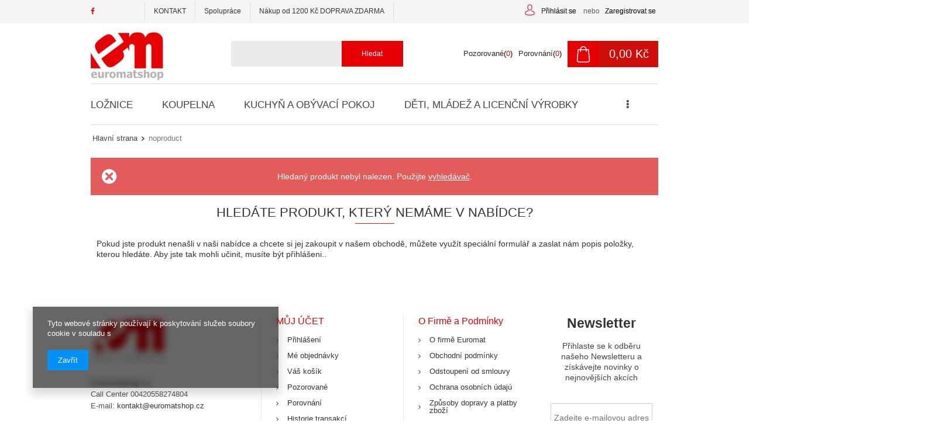

--- FILE ---
content_type: text/html; charset=utf-8
request_url: https://euromatshop.cz/noproduct.php?reason=product
body_size: 10474
content:
<!DOCTYPE html>
<html lang="cz" ><head><meta name='viewport' content='user-scalable=no, initial-scale = 1.0, maximum-scale = 1.0, width=device-width'/><meta http-equiv="Content-Type" content="text/html; charset=utf-8"><title>Euromatshop</title><meta name="description" content="Euromatshop"><link rel="icon" href="/gfx/cze/favicon.ico"><link rel="stylesheet" type="text/css" href="/gfx/cze/style.css.gzip?r=1513606532"><script type="text/javascript" src="/gfx/cze/shop.js.gzip?r=1513606532"></script><meta name="robots" content="index,follow"><meta name="rating" content="general"><meta name="Author" content="Euromatshop based on IdoSell - the best online selling solutions for your e-store (www.idosell.com/shop).">
<!-- Begin LoginOptions html -->

<style>
#client_new_social .service_item[data-name="service_Apple"]:before, 
#cookie_login_social_more .service_item[data-name="service_Apple"]:before,
.oscop_contact .oscop_login__service[data-service="Apple"]:before {
    display: block;
    height: 2.6rem;
    content: url('/gfx/standards/apple.svg?r=1743165583');
}
.oscop_contact .oscop_login__service[data-service="Apple"]:before {
    height: auto;
    transform: scale(0.8);
}
#client_new_social .service_item[data-name="service_Apple"]:has(img.service_icon):before,
#cookie_login_social_more .service_item[data-name="service_Apple"]:has(img.service_icon):before,
.oscop_contact .oscop_login__service[data-service="Apple"]:has(img.service_icon):before {
    display: none;
}
</style>

<!-- End LoginOptions html -->

<!-- Open Graph -->
<link rel="manifest" href="https://euromatshop.cz/data/include/pwa/5/manifest.json?t=3"><meta name="apple-mobile-web-app-capable" content="yes"><meta name="apple-mobile-web-app-status-bar-style" content="black"><meta name="apple-mobile-web-app-title" content="euromatshop.cz"><link rel="apple-touch-icon" href="/data/include/pwa/5/icon-128.png"><link rel="apple-touch-startup-image" href="/data/include/pwa/5/logo-512.png" /><meta name="msapplication-TileImage" content="/data/include/pwa/5/icon-144.png"><meta name="msapplication-TileColor" content="#2F3BA2"><meta name="msapplication-starturl" content="/"><script type="application/javascript">var _adblock = true;</script><script async src="/data/include/advertising.js"></script><script type="application/javascript">var statusPWA = {
                online: {
                    txt: "Connected to the Internet",
                    bg: "#5fa341"
                },
                offline: {
                    txt: "No Internet connection",
                    bg: "#eb5467"
                }
            }</script><script async type="application/javascript" src="/ajax/js/pwa_online_bar.js?v=1&r=6"></script>
<!-- End Open Graph -->

<!-- Begin additional html or js -->


<!--2|5|1-->
<style>
div.returns_summary_buttons.table_display .backlink a {
background:#fff; 
}
div.menu_messages_error::before {display:none;}
div.promo_cms {width:30%;display:inline-block;padding-top:35px;padding-right:40px;}
div.logo_promo {max-width:135px;}
div.n66770_wishlist_info:before {display:none;}
div.promotekst { font-size:13px; color:#545454;padding-top:20px;line-height:20px;}
#main_banner1 {margin-bottom:0;}
div.menu_messages_warning:before {color:#fff; top:40px;}
.main_hotspot .product_wrapper {vertical-align:top;}
@media only screen and (max-width: 979px) {
div.promo_cms {width:60%; padding-top:0;}
}
@media only screen and (max-width: 757px) {
div.promo_cms {width:100%;padding-right:0;}
#menu_basket > a:hover {background:#cd0e0a;opacity:0.5;}
#menu_basket .wishes_link:hover {opacity:0.5;}
#menu_buttons3 {display:none;}
.logo_promo {margin:0 auto;}
.promotekst {margin: 0 auto; text-align:center;}
}
</style>
<!--5|5|2-->
<style>
#filter_dual_content li.enabled label {    background: url('/gfx/cze/checkbox_active.png?r=1507042772') no-repeat top 4px left;
}
.filter_submit {transition: 0.3s;
background: #e50004;
border: 1px solid #e50004;
color: #fff !important;
text-decoration: none;
font-size: 0.9em;
padding: 5px 10px;
font-weight: normal;
font-family: Arial;
display: inline-block;
cursor: pointer;
overflow: visible;
text-align: center; }
.filter_submit:hover {background:#fff; color:#e50004 !important;}
#layout #menu_filter #filter_buttons {display: none !important;}
.select_button img {max-height:80px;}
div.menu_messages_success h3 {color:#fff; }
div.menu_messages_success::before {display:none;}
form.search_setting {display:none !important;}
#menu_basket {min-width:45%;}
div.rwdswicher {display:none !important;}
#dialog_wrapper {z-index:1000 !important;}
.main_page #menu_buttons3 {display:block;}
#search_quick_view #projector_prices_wrapper {float:none; display:block; max-width:100%;}
#search_quick_view div.basic_info {border-top:none;}
#search_quick_view .select_button {width:48%;}
	#search_quick_view {padding:0 10px;}
#ck_dsclr { background:#fff !important; } 
#ck_dsclr a { color:#e50004 !important;}
#ckdsclmrshtdwn {background:#e50004 !important;}
.search_page div.type_product {vertical-align:top;}

#search_quick_view .select_button > img {max-height:30px;}
@media only screen and (max-width: 979px) {
#dialog_wrapper.dialog_wrapper_quick_view {width:650px !important;}
#menu_categories {height:50px;}
}

@media only screen and (max-width: 757px) {
aside #menu_newsletter {padding:0;}
#menu_newsletter .remove_newsletter {padding:20px 10px; background:#e50004;font-size:1.4em;border:none;}
form.search_setting {display:block !important;}
#menu_basket {width:180px;}
#layout #menu_filter #filter_buttons {display: block !important;}
#menu_filter div.filter_options {overflow:visible;}
}
</style>
<!--10|5|3| modified: 2023-02-07 14:22:37-->
<meta name="google-site-verification" content="-z16n2-9SvtxyBvlJua8vtQrqqe8bzAa2IQ2wKpVXmQ" />
<script type="application/ld+json">
{
	"@context": "http://schema.org",
	"@type": "Store",
	"address": {
		"@type": "PostalAddress",
		"addressLocality": "Niemodlin",
		"streetAddress": "Opolska 38",
		"postalCode": "49-100",
		"addressRegion": "opolskie"
	},
	"name": "Euromat Sp. J.",
	"email": "kontakt@euromat.com.pl",
	"telephone": "695005666",

	"vatID": "7541024197",
	"image": "http://euromat.com.pl/data/gfx/mask/pol/logo_1_big.jpg"
}
</script>
<!--11|5|4-->
<meta name="google-site-verification" content="GN9ssu_bpbaQvYxd-fDoTh71MXlCrwoc6z_ID67c4OU" />

<!-- End additional html or js -->
</head><body>
<!-- Begin additional html or js -->


<!--16|5|6-->
<style>
.btn_obs i {
    color: #da1915;
}
</style>

<!-- End additional html or js -->
<div id="container" class="noproduct_page 
            
            container"><header class="clearfix "><script type="text/javascript" class="ajaxLoad">
            app_shop.vars.vat_registered = "true";
            app_shop.vars.currency_format = "###,##0.";
            app_shop.vars.currency_before_value = false;
            app_shop.vars.currency_space = true;
            app_shop.vars.symbol = "Kč";
            app_shop.vars.id= "CZK";
            app_shop.vars.baseurl = "http://euromatshop.cz/";
            app_shop.vars.sslurl= "https://euromatshop.cz/";
            app_shop.vars.curr_url= "%2Fnoproduct.php%3Freason%3Dproduct";
            

            var currency_decimal_separator = ',';
            var currency_grouping_separator = ' ';

            
                app_shop.vars.blacklist_extension = ["exe","com","swf","js","php"];
            
                app_shop.vars.blacklist_mime = ["application/javascript","application/octet-stream","message/http","text/javascript","application/x-deb","application/x-javascript","application/x-shockwave-flash","application/x-msdownload"];
            
                app_shop.urls.contact = "/contact-cze.html";
            </script><div id="viewType" style="display:none"></div><div id="menu_settings" class="hidden-phone "><div class="menu_settings_bar container"><div id="menu_additional"><a href="/login.php" title="">Přihlásit se
                                </a><span style="color:#606060;padding:0 5px;">nebo</span><a href="/client-new.php?register&amp;wholesaler=true" title="">Zaregistrovat se
                                </a></div><div id="mobile_additional"><a href="/login.php" title="">Váš účet
                        </a><span style="color:#606060;padding:0 5px;">nebo</span><a rel="nofollow" href="/basketedit.php?mode=2" title="">Pozorované(0)
                        </a>
                         | 
                    </div><div id="top_contact">E-mail<a href="mailto:kontakt@euromatshop.cz">kontakt@euromatshop.cz</a></div></div></div><div id="main_tree5"><ul class="main_tree_sub row align_row clearfix" data-align="ul#px"><li class="col-md-3 col-xs-12 mrg-b"><a class="title" href="https://www.facebook.com/euromat.fp/" target="_blank" rel="nofollow"><strong>FACEBOOK </strong></a></li><li class="col-md-3 col-xs-12 mrg-b"><a class="title" href="http://czeuromatshop.iai-shop.com/Kontakt-cabout-pol-28.html" target="_self"><strong>KONTAKT</strong></a></li><li class="col-md-3 col-xs-12 mrg-b"><a class="title" href="/spoluprace-cabout-cze-29.html" target="_self"><strong>Spolupráce</strong></a></li><li class="col-md-3 col-xs-12 mrg-b"><strong class="title">Nákup od 1200 Kč DOPRAVA ZDARMA</strong></li></ul></div><div id="logo" data-align="a#css" class="col-lg-5 col-md-4 col-xs-12  align_row" data-bg="/data/gfx/mask/cze/top_5_big.jpg"><a href="http://czeuromatshop.iai-shop.com/" target="_self"><img src="/data/gfx/mask/cze/logo_5_big.jpg" alt="" width="200" height="137"></a></div><form action="search.php" method="get" id="menu_search" class="col-md-4 col-xs-12"><div><input id="menu_search_text" type="text" name="text" class="catcomplete" placeholder=""></div><button type="submit" class="btn"><span class="hidden-tablet">Hledat</span><i class="icon-search visible-tablet"></i></button><a href="/searching.php" title=""></a></form><div id="menu_basket" class="col-md-4 col-lg-3 empty_bsket"><a href="/basketedit.php?mode=1"><span class="basket_count hidden-phone">
                        (0)
                    </span><strong>0,00 Kč</strong></a><div><a class="account_link link hidden-phone" href="/login.php" rel="nofollow" title="Váš účet">
                        Přihlásit se
                    </a><a class="wishes_link link" href="/basketedit.php?mode=2" rel="nofollow" title=""><span class="hidden-phone"><span class="visible-desktop">Pozorované</span><i class="icon-eye-open visible-tablet"></i><span style="color:#000;display:inline-block;">(</span>0<span style="color:#000;display:inline-block;">)</span></span></a><a class="compare_link link" href="/product-compare.php" title="Porovnání"><span class="hidden-phone"><span style="color:#2b2b2b;">Porovnání</span><span style="color:#000;display:inline-block;">(</span>0<span style="color:#000;display:inline-block;">)</span></span></a></div></div><div id="menu_categories" class="clearfix dl-menuwrapper"><ul id="mobile_menu"><li><a href="/categories.php" class="mobile_menu dl-trigger"><i class="icon-reorder"></i></a></li></ul><ul class="dl-menu"><li><a  href="/cze_m_Loznice-749.html" target="_self" title="Ložnice" >Ložnice</a></li><li><a  href="/cze_m_Koupelna-755.html" target="_self" title="Koupelna" >Koupelna</a></li><li><a  href="/cze_m_Kuchyn-a-Obyvaci-Pokoj-758.html" target="_self" title="Kuchyň a Obývací Pokoj" >Kuchyň a Obývací Pokoj</a></li><li><a  href="/cze_m_Deti-Mladez-a-Licencni-Vyrobky-764.html" target="_self" title="Děti, Mládež a Licenční Výrobky" >Děti, Mládež a Licenční Výrobky</a></li><li><a  href="/cze_m_Slevy-Predlozky-Voskovane-Platno-Dalsi-Vyrobky-761.html" target="_self" title="Slevy, Předložky, Voskované Plátno, Další Výrobky" >Slevy, Předložky, Voskované Plátno, Další Výrobky</a></li></ul><ul class="dl-menu-wrapper"><li><a  href="/cze_m_Loznice-749.html" target="_self" title="Ložnice" >Ložnice</a><ul class="dl-submenu"><li><a href="/cze_m_Loznice_Prehozy-na-Postel-750.html" target="_self">Přehozy na Postel</a></li><li><a href="/cze_m_Loznice_Deky-751.html" class="level_2 toggle" target="_self">Deky</a><span class="see_more_angle"></span><ul class="dl-submenu"><li><a href="/cze_m_Loznice_Deky_Fleecove-Deky-770.html" target="_self">Fleecové Deky</a></li><li><a href="/cze_m_Loznice_Deky_Deky-z-Mikrovlakna-771.html" target="_self">Deky z Mikrovlákna</a></li></ul></li><li><a href="/cze_m_Loznice_Tradicni-Povleceni-792.html" target="_self">Tradiční Povlečení</a></li><li><a href="/cze_m_Loznice_Bavlnene-Prosteradla-752.html" target="_self">Bavlněné Prostěradla</a></li><li><a href="/cze_m_Loznice_Dekorativni-Povlaky-a-Polstare-753.html" target="_self">Dekorativní Povlaky a Polštáře</a></li><li><a href="/cze_m_Loznice_Prikryvky-a-Polstare-754.html" target="_self">Přikrývky a Polštáře</a></li></ul></li><li><a  href="/cze_m_Koupelna-755.html" target="_self" title="Koupelna" >Koupelna</a><ul class="dl-submenu"><li><a href="/cze_m_Koupelna_Koupelnove-Predlozky-757.html" target="_self">Koupelnové Předložky</a></li><li><a href="/cze_m_Koupelna_Penove-Koupelnove-Predlozky-PVC-v-Rolich-a-Rozmery-939.html" target="_self">Pěnové Koupelnové Předložky PVC v Rolích a Rozměry</a></li></ul></li><li><a  href="/cze_m_Kuchyn-a-Obyvaci-Pokoj-758.html" target="_self" title="Kuchyň a Obývací Pokoj" >Kuchyň a Obývací Pokoj</a><ul class="dl-submenu"><li><a href="/cze_m_Kuchyn-a-Obyvaci-Pokoj_Ubrusy-Vanocni-Vzory-760.html" target="_self">Ubrusy Vánoční Vzory</a></li><li><a href="/cze_m_Kuchyn-a-Obyvaci-Pokoj_Vodeodolne-Zahradni-Ubrusy-1503.html" target="_self">Voděodolné Zahradní Ubrusy</a></li><li><a href="/cze_m_Kuchyn-a-Obyvaci-Pokoj_Ubrusy-a-Behouny-759.html" target="_self">Ubrusy a Běhouny</a></li><li><a href="/cze_m_Kuchyn-a-Obyvaci-Pokoj_Ubrusy-a-Behouny-Restaurant-Quality-936.html" target="_self">Ubrusy a Běhouny Restaurant Quality</a></li><li><a href="/cze_m_Kuchyn-a-Obyvaci-Pokoj_Kuchynske-Textilie-a-Uterky-773.html" target="_self">Kuchyňské Textilie a Utěrky</a></li><li><a href="/cze_m_Kuchyn-a-Obyvaci-Pokoj_Ubrusy-PVC-s-Textilnim-Podkladem-944.html" target="_self">Ubrusy PVC s Textilním Podkladem</a></li><li><a href="/cze_m_Kuchyn-a-Obyvaci-Pokoj_Vanocni-Textil-916.html" target="_self">Vánoční Textil</a></li><li><a href="/cze_m_Kuchyn-a-Obyvaci-Pokoj_Velikonocni-ubrusy-2165.html" target="_self">Velikonoční ubrusy</a></li></ul></li><li><a  href="/cze_m_Deti-Mladez-a-Licencni-Vyrobky-764.html" target="_self" title="Děti, Mládež a Licenční Výrobky" >Děti, Mládež a Licenční Výrobky</a><ul class="dl-submenu"><li><a href="/cze_m_Deti-Mladez-a-Licencni-Vyrobky_Povleceni-pro-Deti-a-Mladez-765.html" class="level_2 toggle" target="_self">Povlečení pro Děti a Mladéž</a><span class="see_more_angle"></span><ul class="dl-submenu"><li><a href="/cze_m_Deti-Mladez-a-Licencni-Vyrobky_Povleceni-pro-Deti-a-Mladez_Detske-Povleceni-Pohadky-766.html" target="_self">Dětské Povlečení- Pohádky</a></li><li><a href="/cze_m_Deti-Mladez-a-Licencni-Vyrobky_Povleceni-pro-Deti-a-Mladez_Povleceni-pro-Mladez-Motives-793.html" target="_self">Povlečení pro Mladéž- Motives</a></li></ul></li><li><a href="/cze_m_Deti-Mladez-a-Licencni-Vyrobky_Licencni-Polstare-a-Povlaky-na-Polstarky-786.html" class="level_2 toggle" target="_self">Licenční Polštáře a Povlaky na Polštářky</a><span class="see_more_angle"></span><ul class="dl-submenu"><li><a href="/cze_m_Deti-Mladez-a-Licencni-Vyrobky_Licencni-Polstare-a-Povlaky-na-Polstarky_Polstare-a-Povlaky-na-Polstarky-Pohadky-787.html" target="_self">Polštáře a Povlaky na Polštářky- Pohádky</a></li><li><a href="/cze_m_Deti-Mladez-a-Licencni-Vyrobky_Licencni-Polstare-a-Povlaky-na-Polstarky_Polstare-a-Povlaky-na-Polstarky-Sport-788.html" target="_self">Polštáře a Povlaky na Polštářky- Sport</a></li></ul></li></ul></li><li><a  href="/cze_m_Slevy-Predlozky-Voskovane-Platno-Dalsi-Vyrobky-761.html" target="_self" title="Slevy, Předložky, Voskované Plátno, Další Výrobky" >Slevy, Předložky, Voskované Plátno, Další Výrobky</a><ul class="dl-submenu"><li><a href="/cze_m_Slevy-Predlozky-Voskovane-Platno-Dalsi-Vyrobky_Ubrusy-PVC-s-Textilnim-Podkladem-762.html" class="level_2 toggle" target="_self">Ubrusy PVC s Textilním Podkladem</a><span class="see_more_angle"></span><ul class="dl-submenu"><li><a href="/cze_m_Slevy-Predlozky-Voskovane-Platno-Dalsi-Vyrobky_Ubrusy-PVC-s-Textilnim-Podkladem_Ubrusy-PVC-s-Textilnim-Podkladem-Florista-774.html" target="_self">Ubrusy PVC s Textilním Podkladem Florista</a></li><li><a href="/cze_m_Slevy-Predlozky-Voskovane-Platno-Dalsi-Vyrobky_Ubrusy-PVC-s-Textilnim-Podkladem_Ubrusy-PVC-s-Textilnim-Podkladem-Fantastik-775.html" target="_self">Ubrusy PVC s Textilním Podkladem Fantastik</a></li><li><a href="/cze_m_Slevy-Predlozky-Voskovane-Platno-Dalsi-Vyrobky_Ubrusy-PVC-s-Textilnim-Podkladem_Ubrusy-PVC-s-Textilnim-Podkladem-140-776.html" target="_self">Ubrusy PVC s Textilním Podkladem 140</a></li><li><a href="/cze_m_Slevy-Predlozky-Voskovane-Platno-Dalsi-Vyrobky_Ubrusy-PVC-s-Textilnim-Podkladem_Ubrusy-PVC-s-Textilnim-Podkladem-Metallico-3D-948.html" target="_self">Ubrusy PVC s Textilním Podkladem Metallico 3D</a></li><li><a href="/cze_m_Slevy-Predlozky-Voskovane-Platno-Dalsi-Vyrobky_Ubrusy-PVC-s-Textilnim-Podkladem_Ubrusy-PVC-s-Textilnim-Podkladem-Mirella-954.html" target="_self">Ubrusy PVC s Textilním Podkladem Mirella</a></li><li><a href="/cze_m_Slevy-Predlozky-Voskovane-Platno-Dalsi-Vyrobky_Ubrusy-PVC-s-Textilnim-Podkladem_Ubrusy-PVC-s-Textilnim-Podkladem-Relief-1062.html" target="_self">Ubrusy PVC s Textilním Podkladem Relief</a></li><li><a href="/cze_m_Slevy-Predlozky-Voskovane-Platno-Dalsi-Vyrobky_Ubrusy-PVC-s-Textilnim-Podkladem_Ubrusy-PVC-s-Textilnim-Podkladem-Textiloptik-1370.html" target="_self">Ubrusy PVC s Textilním Podkladem Textiloptik</a></li><li><a href="/cze_m_Slevy-Predlozky-Voskovane-Platno-Dalsi-Vyrobky_Ubrusy-PVC-s-Textilnim-Podkladem_Ubrusy-PVC-s-Textilnim-Podkladem-Belezza-1479.html" target="_self">Ubrusy PVC s Textilním Podkladem Belezza</a></li><li><a href="/cze_m_Slevy-Predlozky-Voskovane-Platno-Dalsi-Vyrobky_Ubrusy-PVC-s-Textilnim-Podkladem_Ubrusy-PVC-s-Textilnim-Podkladem-Otantik-Premium-1486.html" target="_self">Ubrusy PVC s Textilním Podkladem Otantik Premium</a></li><li><a href="/cze_m_Slevy-Predlozky-Voskovane-Platno-Dalsi-Vyrobky_Ubrusy-PVC-s-Textilnim-Podkladem_Ubrusy-PVC-s-Textilnim-Podkladem-Glitter-1492.html" target="_self">Ubrusy PVC s Textilním Podkladem Glitter</a></li></ul></li><li><a href="/cze_m_Slevy-Predlozky-Voskovane-Platno-Dalsi-Vyrobky_Hotelovy-Textil-763.html" target="_self">Hotelový Textil</a></li><li><a href="/cze_m_Slevy-Predlozky-Voskovane-Platno-Dalsi-Vyrobky_Penove-Koupelnove-Predlozky-PVC-v-Rolich-780.html" target="_self">Pěnové Koupelnové Předložky PVC v Rolích</a></li><li><a href="/cze_m_Slevy-Predlozky-Voskovane-Platno-Dalsi-Vyrobky_Rohozky-794.html" target="_self">Rohožky</a></li><li><a href="/cze_m_Slevy-Predlozky-Voskovane-Platno-Dalsi-Vyrobky_Protiskluzove-Podlahove-Krytiny-795.html" target="_self">Protiskluzové Podlahové Krytiny</a></li><li><a href="/cze_m_Slevy-Predlozky-Voskovane-Platno-Dalsi-Vyrobky_Ochranne-Podlozky-na-Stoly-PT-19-796.html" target="_self">Ochranné Podložky na Stoly PT 19</a></li><li><a href="/cze_m_Slevy-Predlozky-Voskovane-Platno-Dalsi-Vyrobky_Protiskluzove-Sprchove-a-Vanove-Rohoze-802.html" target="_self">Protiskluzové Sprchové a Vanové Rohože</a></li></ul></li></ul></div><div id="breadcrumbs"><div id="breadcrumbs_sub"><h3></h3><ol><li class="bc-main"><span><a href="/">Hlavní strana</a></span></li><li class="bc-active bc-noproduct"><span>noproduct</span></li></ol></div></div></header><div id="layout" class="row clearfix"><aside class="col-md-3"><div class="login_menu_block visible-phone" id="login_menu_block"><a class="sign_in_link" href="/login.php" title=""><i class="icon-user"></i>Přihlásit se
                            
                        </a><a class="registration_link" href="/client-new.php?register" title=""><i class="icon-lock"></i>Zaregistrovat se
                            
                        </a><a class="order_status_link" href="/order-open.php" title=""><i class="icon-globe"></i>Zkontrolovat stav objednávky
                            
                        </a><a href="/O-firme-Euromatshop-cterms-cze-19.html">
                        Informace o obchodu
                    </a><a href="/cze-delivery.html">
                        Přeprava
                    </a><a href="/cze-payments.html">
                        Způsoby platby a provize
                    </a><a href="/cze-terms.html">
                        Podmínky
                    </a><a href="/cze-privacy-and-cookie-notice.html">
                        Ochrana soukromí
                    </a><a href="/cze-returns-and_replacements.html">
                        Odstoupení od smlouvy
                    </a></div></aside><div id="content" class="col-md-12"><div class="menu_messages_error" id="menu_messages_warning"><div class="menu_messages_warning_sub"><p>Hledaný produkt nebyl nalezen. Použijte <a href="/searching.php" title="Kliknij, aby przejść do wyszukiwarki zaawansowanej">vyhledávač</a>.</p></div></div><div class="noproduct_form_outline"><div class="noproduct_form_label big_label"><span class="noproduct_form_label">
                    Hledáte produkt, který nemáme v nabídce?
                </span></div><div class="noproduct_form_sub"><p class="noproduct_form_notlogged">Pokud jste produkt nenašli v naši nabídce a chcete si jej zakoupit v našem obchodě, můžete využít speciální formulář a zaslat nám popis položky, kterou hledáte. Aby jste tak mohli učinit, musíte být <a class="loginPopUpShow" href="signin.php">přihlášeni.</a>.</p></div></div></div></div></div><footer class="container"><div id="menu_newsletter" class="col-md-4 col-sm-12 mrg-b"><form action="settings.php" method="post"><label>Newsletter<small>Přihlaste se k odběru našeho Newsletteru a získávejte novinky o nejnovějších akcích</small></label><div class="form-group"><input name="mailing_email" type="text" placeholder="Zadejte e-mailovou adresu"></div><div class="menu_newsletter_buttons"><button name="mailing_action" value="add" type="submit" class="btn add_newsletter" title="Přihlásit">
                        Přihlásit
                    </button></div><a class="remove_newsletter" href="/newsletter.php" title=""><span class="hidden-phone">Odhlásit se</span><span class="visible-phone"><i class="icon-envelope-alt"></i>Přihlásit se k odběru newsletteru</span></a></form></div><div id="footer_links" class="row clearfix container"><ul id="links_footer_1" class="footer_links col-md-4 col-sm-6 col-xs-12"><li><span  title="MŮJ ÚČET" class="footer_links_label" ><span>MŮJ ÚČET</span></span><ul class="footer_links_sub"><li><a href="/client-new.php?register" target="_self" title="Přihlášení" ><span>Přihlášení</span></a></li><li><a href="/client-orders.php" target="_self" title="Mé objednávky" ><span>Mé objednávky</span></a></li><li><a href="/basketedit.php?mode=1" target="_self" title="Váš košík" ><span>Váš košík</span></a></li><li><a href="/basketedit.php?mode=2" target="_self" title="Pozorované" ><span>Pozorované</span></a></li><li><a href="/product-compare.php" target="_self" title="Porovnání" ><span>Porovnání</span></a></li><li><a href="/login.php" target="_self" title="Historie transakcí" ><span>Historie transakcí</span></a></li><li><a href="/client-rebate.php" target="_self" title="Vaše slevy" ><span>Vaše slevy</span></a></li></ul></li></ul><ul id="links_footer_2" class="footer_links col-md-4 col-sm-6 col-xs-12"><li><span  title="O Firmě a Podmínky" class="footer_links_label" ><span>O Firmě a Podmínky</span></span><ul class="footer_links_sub"><li><a href="/-cterms-cze-19.html" target="_self" title="O firmě Euromat" ><span>O firmě Euromat</span></a></li><li><a href="/obchodni-podminky-cterms-cze-18.html" target="_self" title="Obchodní podmínky" ><span>Obchodní podmínky</span></a></li><li><a href="/odstoupeni-od-smlouvy-cterms-cze-21.html" target="_self" title="Odstoupení od smlouvy" ><span>Odstoupení od smlouvy</span></a></li><li><a href="/Ochrana-osobnich-udaju-cterms-cze-20.html" target="_self" title="Ochrana osobních údajú" ><span>Ochrana osobních údajú</span></a></li><li><a href="/Zpusoby-dopravy-a-platby-zbozi-cterms-cze-17.html" target="_self" title="Způsoby dopravy a platby zboží" ><span>Způsoby dopravy a platby zboží</span></a></li><li><a href="/spoluprace-cabout-cze-29.html" target="_self" title="Spolupráce" ><span>Spolupráce</span></a></li></ul></li></ul><ul id="menu_contact" class="footer_links col-md-4 col-sm-6 col-xs-12"><li><a href="contact.php" class="footer_links_label" title="">
                        Kontaktujte nás
                    </a><ul class="footer_links_sub"><li class="contact_type_mail"><a href="mailto:kontakt@euromatshop.cz">kontakt@euromatshop.cz</a></li><li class="contact_type_adress"><span class="shopshortname">Euromatshop</span><span class="adress_street">Opolska 38</span><span class="adress_zipcode">49100<span class="n55931_city"> Niemodlin</span></span></li><li class="contact_more visible-phone"><a href="/contact.php">
                                Více
                            </a></li></ul></li></ul><ul id="menu_orders" class="footer_links col-md-4 col-sm-6 col-xs-12"><li><a href="login.php" id="menu_orders_header" title="">
                        Moje objednávka
                    </a><ul class="footer_links_sub"><li id="order_status" class="menu_orders_item"><a href="order-open.php">
                                Zkontrolovat stav objednávky
                            </a></li><li id="order_status2" class="menu_orders_item"><a href="order-open.php">
                                Sledování zásilky
                            </a></li><li id="order_rma" class="menu_orders_item"><a href="/signin.php?operation=client_orders_rma">
                                        Reklamace
                                    </a></li><li id="order_returns" class="menu_orders_item"><a href="/signin.php?operation=client_orders_returns">
                                        Vrácení zboží
                                    </a></li><li id="order_exchange" class="menu_orders_item"><a href="/cze-terms.html">
                                        Informace o výměně
                                    </a></li></ul></li></ul></div><div class="n60972_main clearfix container"><div class="rights_b">Všechna práva vyhrazena pro <span style="color:#e50004;">EUROMAT</span></div><div class="n60972_main_s"><a class="n53399_iailogo" target="_blank" href="https://www.idosell.com/en/shop/sfs/superfairshop-a-reward-for-the-best-online-shops/?utm_source=clientShopSite&amp;utm_medium=Label&amp;utm_campaign=PoweredByBadgeLink" title="shop online program IdoSell"><img class="n53399_iailogo" src="/ajax/suparfair_IdoSellShop_black.svg?v=1" alt="shop online program IdoSell"></a></div><div class="footer_additions" id="n58182_footer_additions"><span class="footer_comments"></span></div></div><div class="rwdswicher"><a href="#" class="rs-link" data-always-visible="false" data-link-desktop="Verze pro počítače" data-link-responsive="Verze pro mobilní zařízení"></a></div><script type="application/ld+json">
            {
            "@context": "http://schema.org",
            "@type": "WebSite",
            
            "url": "https://euromatshop.cz/",
            "potentialAction": {
            "@type": "SearchAction",
            "target": "https://euromatshop.cz/search.php?text={search_term_string}",
            "query-input": "required name=search_term_string"
            }
            }
        </script><script type="text/javascript">
            var instalment_currency = 'Kč';
            
                    var koszyk_raty = 0;
                
                    var basket_count = 0;
                
                    var cena_raty = '';
                </script><script type="text/javascript">
              loadWS.init({
                'request':"%2Fnoproduct.php%3Freason%3Dproduct",
                'additional':'/noproduct.php'
              })
         </script></footer><script type="text/javascript">
                  app_shop.runApp();
            </script><script>
            window.Core = {};
            window.Core.basketChanged = function(newContent) {};</script><script>var inpostPayProperties={"isBinded":null}</script>
<!-- Begin additional html or js -->


<!--1|5|1-->
<script>$(function(){
$('#footer_links').before($('div.promo_cms'));
});</script>
<!--3|5|1| modified: 2020-07-20 16:25:45-->
<div class="promo_cms">
<div class="logo_promo"><img src="/data/gfx/mask/pol/logo_1_big.jpg" border="0" alt="Euromat" /></div>
<div class="promotekst">
<p><strong>Euromatshop.cz</strong></p>
<p>Call Center 00420558274804</p>
E-mail: <a href="mailto:kontakt@euromatshop.cz">kontakt@euromatshop.cz</a></div>
</div>
<!--SYSTEM - COOKIES CONSENT|5|-->
<div id="ck_dsclr_v2" class="no_print ck_dsclr_v2">
    <div class="ck_dsclr_x_v2" id="ckdsclrx_v2">
        <i class="icon-x"></i>
    </div>
    <div id="ck_dsclr_sub_v2" class="ck_dsclr__sub_v2">
            Tyto webové stránky používají k poskytování služeb soubory cookie v souladu s 
        <div id="ckdsclmrshtdwn_v2" class=""><span class="ck_dsclr__btn_v2">Zavřít</span></div>
    </div>
</div>

<style>
    @font-face {
        font-family: 'Arial', 'Helvetica', sans-serif;
        src: url('/data/include/fonts/Arial-Regular.ttf');
        font-weight: 300;
        font-style: normal;
        font-display: swap;
    }

    .ck_dsclr_v2 {
        font-size: 12px;
        line-height: 17px;
        background-color: rgba(0, 0, 0, 0.6);
        backdrop-filter: blur(6px);
        -webkit-box-shadow: 0px 8px 15px 3px rgba(0, 0, 0, 0.15);
        -moz-box-shadow: 0px 8px 15px 3px rgba(0, 0, 0, 0.15);
        box-shadow: 0px 8px 15px 3px rgba(0, 0, 0, 0.15);
        position: fixed;
        left: 15px;
        bottom: 15px;
        max-width: calc(100vw - 30px);
        font-family: 'Arial', 'Helvetica', sans-serif;
        color: #fff;
        border-radius: 0;
        z-index: 999;
        display: none;
    }
    .ck_dsclr_x_v2 {
        position: absolute;
        top: 10px;
        right: 10px;
        color: #f5f5f5;
        font-size: 20px;
        cursor: pointer;
    }
    .ck_dsclr_x_v2 i {
        font-weight: bold;
    }
    .ck_dsclr__sub_v2 {
        align-items: center;
        padding: 10px 20px 15px;
        text-align: left;
        box-sizing: border-box;
    }
    .ck_dsclr__btn_v2 {
        padding: 9px 18px;
        background-color: #0090f6;
        color: #ffffff;
        display: block;
        text-align: center;
        border-radius: 0;
        margin-top: 10px;
        width: max-content;
    }
    .ck_dsclr__btn_v2:hover {
        cursor: pointer;
        background-color: #333333;
        color: #ffffff;
    }
    .ck_dsclr_v2 a {
        color: #0090f6;
    }
    .ck_dsclr_v2 a:hover {
        text-decoration: none;
        color: #fff;
    }
    .ck_dsclr_v2.--blocked a {
        color: #0090f6;
    }
    .ck_dsclr_v2 h3 {
        font-size: 15px;
        color: #fff;
        margin: 5px 0 10px;
    }
    .ck_dsclr_v2 p {
        margin: 0;
    }
    @media (min-width: 757px) {
        .ck_dsclr__btn_v2 {
            margin-top: 20px;
        }
        .ck_dsclr_v2 h3 {
            font-size: 16px;
            margin: 15px 0 10px;
        }
        .ck_dsclr_v2 {
            margin: 0 auto;
            max-width: 420px;
            width: 100%;
            left: 4rem;
            bottom: 4rem;
            font-size: 13px;
        }
        .ck_dsclr__sub_v2 {
            justify-content: flex-start;
            padding: 20px 25px 30px;
        }
    }
    .ck_dsclr_v2.--blocked {
        position: fixed;
        z-index: 9999;
        top: 50%;
        transform: translateY(-50%);
        margin: 0;
        bottom: unset;
        background-color: #fff;
        color: #333;
        backdrop-filter: none;
    }
    .ck_dsclr_v2.--blocked #ck_dsclr_sub_v2 {
        justify-content: center;
        background-color: #ffffff;
        width: 100%;
        padding: 20px;
        border-radius: 0;
    }
    .ck_dsclr_v2.--blocked:before {
        content: '';
        position: absolute;
        top: calc(-50vh + 100%/2);
        left: calc(-50vw + 100%/2);
        width: 100vw;
        height: 100vh;
        background-color: rgba(0,0,0,0.5);
        z-index: -1;
    }
    .ck_dsclr_v2.--blocked h3 {
        font-size: 18px;
        color: #333333;
        margin: 10px 0 22px;
    }
    .ck_dsclr_v2.--blocked p {
        margin: 0 0 17px 0;
        display: block;
        text-align: left;
    }
    .ck_dsclr_v2.--blocked #ckdsclmrshtrtn_v2 {
        order: 10;
    }
    .ck_dsclr_v2.--blocked #ckdsclmrshtrtn_v2 span , .ck_dsclr_v2.--blocked #ckdsclmrshtrtn_v2 a {
        background-color: transparent;
        color: #0090f6;
        padding: 18px 12px;
    }
    .ck_dsclr_v2.--blocked #ckdsclmrshtrtn_v2 span:hover , .ck_dsclr_v2.--blocked #ckdsclmrshtrtn_v2 a:hover {
        color: #000000;
    }
    .ck_dsclr_v2.--blocked div {
        width: 100%;
    }
    .ck_dsclr_v2.--blocked .ck_dsclr__btn_v2 {
        font-size: 13px;
        padding: 17px 10px;
        margin-top: 5px;
    }
    @media (min-width: 757px) {
        .ck_dsclr_v2.--blocked {
            max-width: 480px;
            width: 100%;
            left: 50%;
            transform: translate(-50%,-50%);
        }
        .ck_dsclr_v2.--blocked div {
            width: unset;
        }
        .ck_dsclr_v2.--blocked .ck_dsclr__btn_v2 {
            font-size: 12px;
            padding: 10px 16px;
            margin-top: 0;
        }
        .ck_dsclr_v2.--blocked #ckdsclmrshtrtn_v2 {
            margin-right: auto;
            order: unset;
        }
        .ck_dsclr_v2.--blocked #ckdsclmrshtrtn_v2 span , .ck_dsclr_v2.--blocked #ckdsclmrshtrtn_v2 a {
            padding: 10px 12px;
        }
    }
</style>

<script>
    function getCk(name) {var nameEQ = name + "=";var ca = document.cookie.split(';');for(var i=0;i < ca.length;i++) {var c = ca[i];while (c.charAt(0)==' ') c = c.substring(1,c.length);if (c.indexOf(nameEQ) == 0) return c.substring(nameEQ.length,c.length);}return null;}
    function setCk(name,value,days) {if (days) {var date = new Date(); date.setTime(date.getTime()+(days*24*60*60*1000)); var expires = "; expires="+date.toGMTString(); } else var expires = ""; document.cookie = name+"="+value+expires+"; path=/;secure;";}
    if(!getCk("ck_cook")) document.getElementById('ck_dsclr_v2').style.display = "block";
    document.getElementById('ckdsclmrshtdwn_v2').addEventListener('click' , function() {
        document.getElementById('ck_dsclr_v2').style.display = "none";
        setCk("ck_cook", "yes", 180);
        return false;
    });
    document.getElementById('ckdsclrx_v2').addEventListener('click' , function() {
        document.getElementById('ck_dsclr_v2').style.display = "none";
        setCk("ck_cook", "yes", 180);
        return false;
    });
</script><!-- Facebook Pixel Code -->
            <script >
            !function(f,b,e,v,n,t,s){if(f.fbq)return;n=f.fbq=function(){n.callMethod?
            n.callMethod.apply(n,arguments):n.queue.push(arguments)};if(!f._fbq)f._fbq=n;
            n.push=n;n.loaded=!0;n.version='2.0';n.agent='plidosell';n.queue=[];t=b.createElement(e);t.async=!0;
            t.src=v;s=b.getElementsByTagName(e)[0];s.parentNode.insertBefore(t,s)}(window,
            document,'script','//connect.facebook.net/en_US/fbevents.js');
            // Insert Your Facebook Pixel ID below. 
            fbq('init', '2386118194750719');
            fbq('track', 'PageView');
            </script>
            <!-- Insert Your Facebook Pixel ID below. --> 
            <noscript><img height='1' width='1' style='display:none'
            src='https://www.facebook.com/tr?id=2386118194750719&amp;ev=PageView&amp;noscript=1'
            /></noscript>
            <script ></script>
            <!-- End Facebook Pixel Code -->

<!-- End additional html or js -->
<style>.grecaptcha-badge{position:static!important;transform:translateX(186px);transition:transform 0.3s!important;}.grecaptcha-badge:hover{transform:translateX(0);}</style><script>async function prepareRecaptcha(){var captchableElems=[];captchableElems.push(...document.getElementsByName("mailing_email"));captchableElems.push(...document.getElementsByName("client_login"));captchableElems.push(...document.getElementsByName("from"));if(!captchableElems.length)return;window.iaiRecaptchaToken=window.iaiRecaptchaToken||await getRecaptchaToken("contact");captchableElems.forEach((el)=>{if(el.dataset.recaptchaApplied)return;el.dataset.recaptchaApplied=true;const recaptchaTokenElement=document.createElement("input");recaptchaTokenElement.name="iai-recaptcha-token";recaptchaTokenElement.value=window.iaiRecaptchaToken;recaptchaTokenElement.type="hidden";if(el.name==="opinionId"){el.after(recaptchaTokenElement);return;}
el.closest("form")?.append(recaptchaTokenElement);});}
document.addEventListener("focus",(e)=>{const{target}=e;if(!target.closest)return;if(!target.closest("input[name=mailing_email],input[name=client_login], input[name=client_password], input[name=client_firstname], input[name=client_lastname], input[name=client_email], input[name=terms_agree],input[name=from]"))return;prepareRecaptcha();},true);let recaptchaApplied=false;document.querySelectorAll(".rate_opinion").forEach((el)=>{el.addEventListener("mouseover",()=>{if(!recaptchaApplied){prepareRecaptcha();recaptchaApplied=true;}});});function getRecaptchaToken(event){if(window.iaiRecaptchaToken)return window.iaiRecaptchaToken;if(window.iaiRecaptchaTokenPromise)return window.iaiRecaptchaTokenPromise;const captchaScript=document.createElement('script');captchaScript.src="https://www.google.com/recaptcha/api.js?render=explicit";document.head.appendChild(captchaScript);window.iaiRecaptchaTokenPromise=new Promise((resolve,reject)=>{captchaScript.onload=function(){grecaptcha.ready(async()=>{if(!document.getElementById("googleRecaptchaBadge")){const googleRecaptchaBadge=document.createElement("div");googleRecaptchaBadge.id="googleRecaptchaBadge";googleRecaptchaBadge.setAttribute("style","position: relative; overflow: hidden; float: right; padding: 5px 0px 5px 5px; z-index: 2; margin-top: -75px; clear: both;");document.body.appendChild(googleRecaptchaBadge);}
let clientId=grecaptcha.render('googleRecaptchaBadge',{'sitekey':'6LfY2KIUAAAAAHkCraLngqQvNxpJ31dsVuFsapft','badge':'bottomright','size':'invisible'});const response=await grecaptcha.execute(clientId,{action:event});window.iaiRecaptchaToken=response;setInterval(function(){resetCaptcha(clientId,event)},2*61*1000);resolve(response);})}});return window.iaiRecaptchaTokenPromise;}
function resetCaptcha(clientId,event){grecaptcha.ready(function(){grecaptcha.execute(clientId,{action:event}).then(function(token){window.iaiRecaptchaToken=token;let tokenDivs=document.getElementsByName("iai-recaptcha-token");tokenDivs.forEach((el)=>{el.value=token;});});});}</script><img src="https://client5256.idosell.com/checkup.php?c=c0fec8eb69db2d4ad86731967b3d3cf6" style="display:none" alt="pixel"></body></html>
